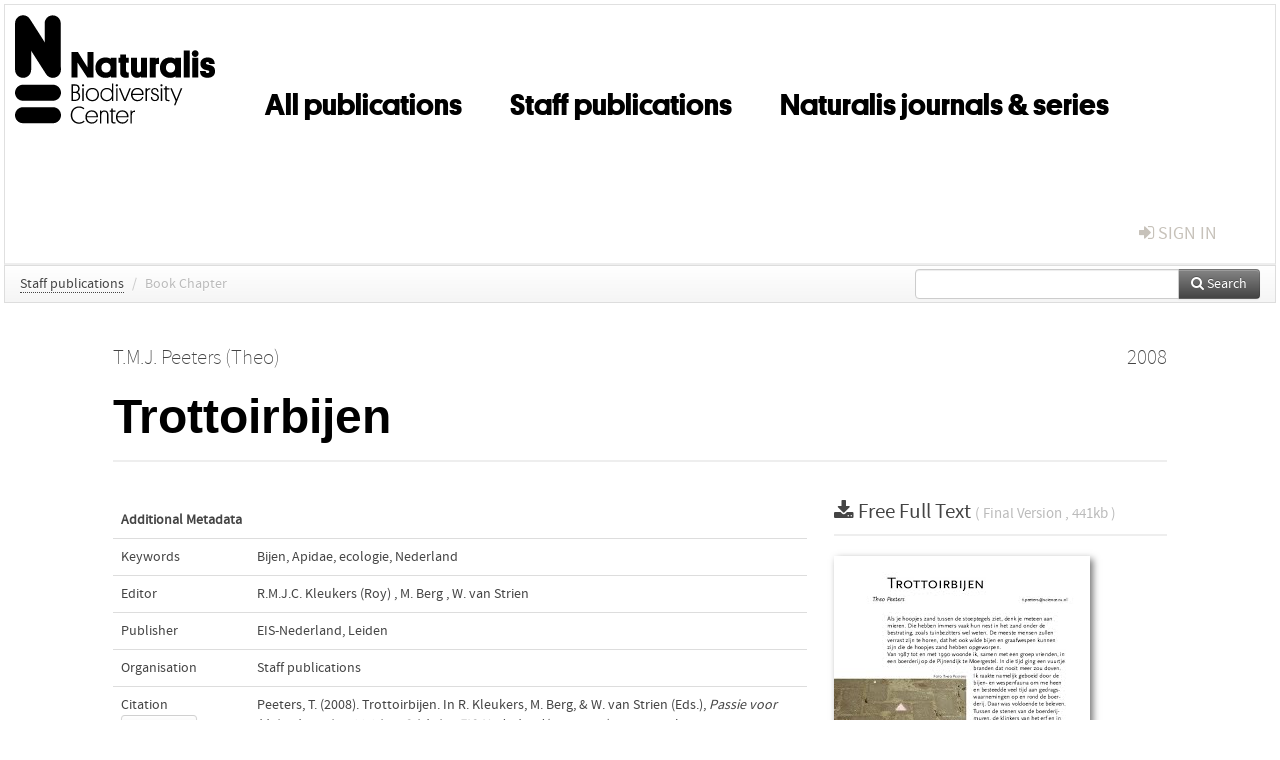

--- FILE ---
content_type: text/css; charset=UTF-8
request_url: https://repository.naturalis.nl//site.css
body_size: 2006
content:
@font-face {
  font-family: platform;
  src: url("https://www.naturalis.nl/assets/themes/frontend/fonts/platform/Platform-Bold-Web.eot#iefix") format("embedded-opentype"), url("https://www.naturalis.nl/assets/themes/frontend/fonts/platform/Platform-Bold-Web.woff2") format("woff2"), url("https://www.naturalis.nl/assets/themes/frontend/fonts/platform/Platform-Bold-Web.woff") format("woff");
  font-style: normal;
  font-weight: 600;
}
@font-face {
  font-family: akkurat;
  src: url("https://www.naturalis.nl/assets/themes/frontend/fonts/akkurat/akkurat-pro-bold.eot#iefix") format("embedded-opentype"), url("https://www.naturalis.nl/assets/themes/frontend/fonts/akkurat/akkurat-pro-bold.woff2") format("woff2"), url("https://www.naturalis.nl/assets/themes/frontend/fonts/akkurat/akkurat-pro-bold.woff") format("woff");
  font-style: normal;
  font-weight: 600;
}

html {
    font-feature-settings: "ss01";
}

.page-header h3 {
  font-family:"platform",arial,sans-serif;
  font-size:3.5rem;
  color:#000;
}

.page-header h1 {
  font-family:"akurat",arial,sans-serif;
  color:#000;
}

.navbar .container , .navbar .navbar-inner {
  background-image:none;
}
.brand img {
  height:109px;
}
.navbar .nav > li > a.navlink {
  color:#000;
  font-family:"platform",arial,sans-serif;
  font-size:30px;
  text-transform:none;
  border:none;
}

.navbar .nav {
  margin:30px 10px 0px 30px;
  padding-top:40px
}
.navbar .nav > li  {
  margin-right:2em;
}
.navbar .nav > li > a {
  color: #c7c2ba;
}
.navbar .nav > li > a:hover {
  color: #616161;
}

.footer {
  background-color:#ece9e9 !important;
  background-image:none !important;
}

.footer h4 {
  font-family:"platform",arial,sans-serif;
  font-size:30px;
  color:#000;
}
.footer div.span3 > a > img {
  height: 130px;
}
.footer div.span3 {
  margin-right:5em;
  white-space:nowrap;
} 
.footer a {
  font-family:"akkurat",arial,sans-serif;
  font-size:18px;
  color:#616161;
}

.footer a:hover {
  color: #000;
}

.footer .lead {
  margin-left:0!important
}





--- FILE ---
content_type: image/svg+xml; charset=UTF-8
request_url: https://repository.naturalis.nl/logo-black.svg
body_size: 5150
content:
<svg version="1.1" id="Layer_1" xmlns="http://www.w3.org/2000/svg" x="0" y="0" viewBox="0 0 501.3 272.1" xml:space="preserve"><style>.st0{fill:#000000}</style><path class="st0" d="M301 238.9c-4.5-.1-7 1.8-8.1 3.6v-3.6h-3.5v32.3h3.5v-20.9c0-5 2.3-8 6.9-8h1.1v-3.4zm-32.4 2.6c6.8 0 11.9 4.1 12.2 11.5h-24.1c.8-7.2 5.5-11.5 11.9-11.5m15.9 14.6c.1-.7.1-1.6.1-2-.2-9.7-6.5-15.7-15.8-15.7-9.2 0-15.8 6.9-15.8 16.7 0 10 6.6 16.7 16.3 16.7 7.4 0 12.4-4.3 14.7-10l-2.7-1.2c-2.4 5-5.9 8-12 8-7.4 0-12.2-4.8-12.6-12.6h27.8zM244.7 234h-3.5v4.9h-3.5v3.1h3.5v21.8c0 5 1.3 7.7 7.3 7.7 1 0 2.3-.1 3.1-.1v-3.1h-2.7c-3.7 0-4.1-1.9-4.1-5.1V242h6.9v-3.1h-6.9V234zm-13.9 37.3h3.5v-21.4c0-6.3-2.9-11.3-10.2-11.3-4.1 0-6.7 2.1-7.7 3.7v-3.4h-3.5v32.3h3.5v-20.8c0-5.3 2.5-8.8 7.4-8.8 4.8 0 7 3.1 7 8.5v21.2zm-38.7-29.8c6.8 0 11.9 4.1 12.2 11.5h-24.1c.7-7.2 5.4-11.5 11.9-11.5m15.8 14.6c.1-.7.1-1.6.1-2-.2-9.7-6.5-15.7-15.8-15.7-9.2 0-15.8 6.9-15.8 16.7 0 10 6.6 16.7 16.3 16.7 7.4 0 12.4-4.3 14.7-10l-2.7-1.2c-2.4 5-5.9 8-12 8-7.4 0-12.2-4.8-12.6-12.6h27.8zm-35.3 8c-2.4 2.2-6.2 4.7-11.7 4.7-10.2 0-17.5-7.6-17.5-18.4 0-10.9 6.9-18.5 17.3-18.5 4.2 0 8.2 1.5 11.1 4l2.1-2.5c-3.4-3.2-8.2-4.8-13.2-4.8-12.3 0-21 9-21 21.8s8.8 21.7 21.1 21.7c6.6 0 11.4-3.2 13.7-5.6l-1.9-2.4zm229.5-38.4l17.3-42.9h-3.8l-10.9 27.9-11.7-27.9h-4l13.7 32.3-4.2 10.6h3.6zm-22-47.8h-3.5v4.9h-3.5v3.1h3.5v21.8c0 5 1.3 7.7 7.3 7.7 1 0 2.3-.1 3.1-.1v-3.1h-2.7c-3.7 0-4.1-1.9-4.1-5.1V186h6.9v-3.1h-6.9v-5zm-12.9.6c1.6 0 2.8-1.2 2.8-2.8 0-1.6-1.3-2.8-2.8-2.8-1.6 0-2.8 1.2-2.8 2.8 0 1.6 1.2 2.8 2.8 2.8m1.7 4.3h-3.5v32.3h3.5v-32.3zm-24.1 7.6c0-3.3 2.3-5.1 5.7-5.1 3.9 0 5.7 2.5 5.9 6.5h3.3c-.1-4.9-2.4-9.4-9.2-9.4-5.4 0-9.2 3.2-9.2 8.2 0 3.4 1.3 6 5.2 7.9 2.1 1 4.2 1.4 6.3 2.2 2.6 1 4.4 2.6 4.4 6 0 3.9-3.1 5.9-6.5 5.8-5.1-.1-6.7-3.3-6.8-7.3h-3.4c0 5.5 2.8 10.2 10.1 10.2 5.7 0 10.2-3.4 10.2-9 0-4.7-2.3-7.3-6.3-8.9-2.2-.9-4-1.1-6-2.1-2.5-1-3.7-2.4-3.7-5m-5.9-7.6c-4.5-.1-7 1.8-8.1 3.6v-3.6h-3.5v32.3h3.5v-20.9c0-5 2.3-8 6.9-8h1.1v-3.4zm-32.4 2.5c6.8 0 11.9 4.1 12.2 11.5h-24.1c.7-7.2 5.4-11.5 11.9-11.5m15.8 14.6c.1-.7.1-1.6.1-2-.2-9.7-6.5-15.7-15.8-15.7-9.2 0-15.8 6.9-15.8 16.7 0 10 6.6 16.7 16.3 16.7 7.4 0 12.4-4.3 14.7-10l-2.7-1.2c-2.4 5-5.9 8-12 8-7.4 0-12.2-4.8-12.6-12.6h27.8zm-58.1-17.1h-3.9l13.3 32.3h3.8l13.2-32.3h-3.7L275.6 211l-11.4-28.2zm-9-4.3c1.6 0 2.8-1.2 2.8-2.8 0-1.6-1.3-2.8-2.8-2.8-1.6 0-2.8 1.2-2.8 2.8 0 1.6 1.3 2.8 2.8 2.8m1.8 4.3h-3.5v32.3h3.5v-32.3zm-39.5 16.1c0-7.9 5.4-13.6 12.8-13.6s12.8 5.7 12.8 13.6c0 8-5.4 13.5-12.8 13.5-7.4.1-12.8-5.5-12.8-13.5m25.5 16.2h3.5v-44.2H243v17.7c-2.2-3.6-7-6.4-12.6-6.4-9.4 0-16.4 7.1-16.4 16.7 0 10 6.9 16.7 16.4 16.7 6.8 0 11.2-4 12.6-6.8v6.3zm-65.5-16.2c0 10.1 7.2 16.7 16.4 16.7s16.6-6.9 16.6-16.7c0-9.8-7.3-16.7-16.5-16.7s-16.5 6.7-16.5 16.7m3.6 0c0-7.9 5.4-13.6 12.9-13.6s12.9 5.7 12.9 13.6c0 8-5.5 13.5-12.9 13.5-7.5.1-12.9-5.5-12.9-13.5m-10.6-20.4c1.6 0 2.8-1.2 2.8-2.8 0-1.6-1.3-2.8-2.8-2.8-1.6 0-2.8 1.2-2.8 2.8 0 1.6 1.2 2.8 2.8 2.8m1.8 4.3h-3.5v32.3h3.5v-32.3zm-21.9-6.3c5.4 0 8 2.8 8 7.6s-2.7 7.8-8 7.8h-5.2v-15.4h5.2zm.4 18.5c6 0 8.9 3.3 8.9 8.3 0 5.1-3 8.6-8.9 8.6h-5.6V195h5.6zm12.6 8.2c0-5.3-2.5-8.8-6.4-10.2 3.2-1.6 5.1-4.8 5.1-9.1 0-7.3-4.5-10.7-11.8-10.7h-8.8V215h9.3c7.4.1 12.6-4.2 12.6-11.8m315.4-82.9c0-1.9 1.4-3.1 3.6-3.1 3 0 4.4 1.9 4.5 4.8h13.6c-.1-11.4-7.2-16.1-17.8-16.1-10.2 0-18 5.8-18 15.5 0 7.4 3.3 12.5 10.6 15 2.6.8 4.4 1.3 7.5 1.9 3.1.6 4.1 1.6 4.1 3.6 0 1.9-1.8 3.1-4.3 3.1-3.8 0-4.6-2.7-4.5-5.2h-14.2c-.4 8.6 3.9 17 18.6 17 9.9 0 18.9-4.7 18.9-16.4 0-9-3.9-13-12.5-15.4-1.7-.5-3.9-.8-6-1.3-2.9-.5-4.1-1.5-4.1-3.4m-27.2-15.6c4.7 0 8.5-3.8 8.5-8.4 0-4.7-3.8-8.5-8.5-8.5s-8.4 3.8-8.4 8.5c-.1 4.5 3.6 8.4 8.4 8.4m7.7 1.9h-14.9v49.6h14.9v-49.6zm-21.6-18.2h-14.9v67.8h14.9V88.4zm-59.5 43c0-7 4.3-12.3 11.6-12.3 6.9 0 11.6 5.3 11.6 12.3 0 7.1-4.3 12.4-11.5 12.4s-11.7-5.4-11.7-12.4m23.9 24.8h13.7v-49.6h-14v3.2c-2.8-2.5-7.8-4-13-4-15.6 0-25.5 11-25.5 25.6 0 15.4 10.2 25.7 25.5 25.7 7.1 0 11.3-2.4 13.3-4.1v3.2zm-40.9-49.9c-4.5 0-6.9 1.3-8.7 3.7v-3.4h-14.9v49.6h14.9v-29.6c0-3.1 1-4.6 5-4.6h3.7v-15.7zm-55.6.3h-14.9v32.6c0 10.3 4.4 17.6 15.5 17.6 5.6 0 8.7-2.5 9.8-3.7v3.2h14.8v-49.6h-14.9v30.8c0 3.6-1.9 6-5.3 6-3.5 0-5-2.4-5-6v-30.9zm-27.1-7.9h-14.9v7.9h-4.4v12.5h4.4v24.2c0 8.5 4.5 13.5 14 13.5 5.2 0 7.5-.9 7.5-.9v-12.5h-2.5c-2.7 0-4.1-1.1-4.1-4.5v-19.8h6.6v-12.5h-6.6v-7.9zm-62 32.7c0-7 4.3-12.3 11.6-12.3 6.9 0 11.6 5.3 11.6 12.3 0 7.1-4.3 12.4-11.5 12.4s-11.7-5.4-11.7-12.4m23.9 24.8h13.7v-49.6h-14v3.2c-2.8-2.5-7.8-4-13-4-15.6 0-25.5 11-25.5 25.6 0 15.4 10.2 25.7 25.5 25.7 7.1 0 11.3-2.4 13.3-4.1v3.2zm-59.1 0h15.3V92h-14.9v38.8L157.6 92h-16v64.2h14.9v-37.9l24.8 37.9zM74.4 137V20.4C74.4 9.3 83.4.3 94.5.3c11.1 0 20.1 9 20.1 20.1L115 137H74.4zm-54.1 20C9.2 157 .2 148 .2 136.9V20.1h40.3v116.8c0 11.1-9.1 20.1-20.2 20.1"/><path class="st0" d="M105.8 153.9c-9.4 6-21.8 3.2-27.8-6.1L3.3 31C-2.7 21.6.1 9.2 9.4 3.2c9.4-6 21.8-3.2 27.8 6.1l74.6 116.8c6.1 9.4 3.4 21.8-6 27.8m9.5 40.4c0 11.1-9 20.1-20.1 20.1h-75C9 214.5 0 205.5 0 194.3c0-11.1 9-20.1 20.1-20.1h75c11.2 0 20.2 9 20.2 20.1m0 56.3c0 11.1-9 20.1-20.1 20.1h-75C9 270.7 0 261.7 0 250.6c0-11.1 9-20.1 20.1-20.1h75c11.2-.1 20.2 8.9 20.2 20.1"/></svg>
